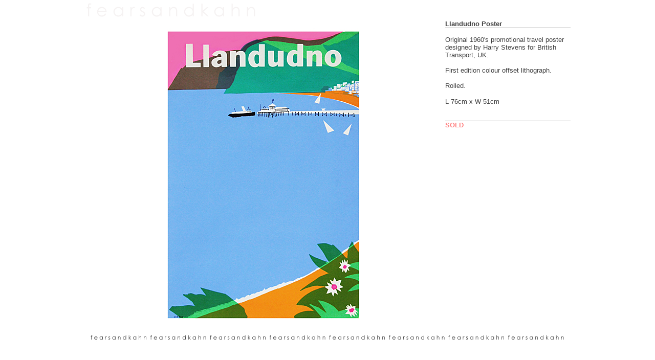

--- FILE ---
content_type: text/html
request_url: https://fearsandkahn.co.uk/llandudno.htm
body_size: 770
content:
<html>

<head>
<meta http-equiv="ROBOTS" content="INDEX,FOLLOW,NO CACHE">
<meta name="creator" content="matt">
<meta name="GENERATOR" content="Microsoft FrontPage 4.0">
<meta name="ProgId" content="FrontPage.Editor.Document">
<title>f e a r s a n d k a h n - 1960's Travel Poster</title>
<meta name="keywords" content="Al Fears Painting, click!!">
<meta http-equiv="Content-Type" content="text/html; charset=iso-8859-1"></head>

<body bgcolor="#FFFFFF" text="#000000" link="#C0C0C0" vlink="#C0C0C0" alink="#C0C0C0"
topmargin="0">
<div align="center"><center>
  <table width="950" border="0">
      <tr>
        <td colspan="2"><div align="left"><img src="fkblank.gif" alt="f e a r s a n d k a h n" width="932" height="32" border="0"></div></td>
      </tr>
      <tr>
        <td width="700"><div align="center">
          <div align="center"><img src="llandudno-prod.jpg" width="700" height="602" border="0"></div>
        </div></td>
        <td width="245" valign="top" bgcolor="#FFFFFF"><p align="left"><font color="#3E3E3E" size="-1" face="Verdana, Arial, Helvetica, sans-serif"><strong>Llandudno Poster</strong><img src="bar.jpg" width="245" height="1" border="0"><br>
          <br>
    Original 1960's promotional travel poster designed by Harry Stevens for British Transport, UK.<br>
    <br>
    First edition colour offset lithograph.<br>
    <br>

    

        Rolled.</font></p>
          <p align="left"><font color="#3E3E3E" size="-1" face="Verdana, Arial, Helvetica, sans-serif">L 76cm x W 51cm<br>
              <br>
              <br> 
            </font><img src="bar.jpg" width="245" height="1" border="0"><br>
            <font color="#FF8080" size="-1" face="Verdana, Arial, Helvetica, sans-serif"><strong>SOLD</strong></font><font color="#3E3E3E" size="-1" face="Verdana, Arial, Helvetica, sans-serif"><a href="mailto:info@fearsandkahn.co.uk?subject=The Girls From The 4th Floor"></a></font><br>
          </p>
          <div align="center"></div>        
        </td>
      </tr>
      <tr>
        <td colspan="2"><div align="center"><a href="http://www.fearsandkahn.co.uk"><img src="divider-G.gif" alt="f e a r s a n d k a h n" width="932" height="32" border="0"></a></div></td>
      </tr>
    </table>
    <p>&nbsp;</p>
    </center>
</div>
</body>
</html>
